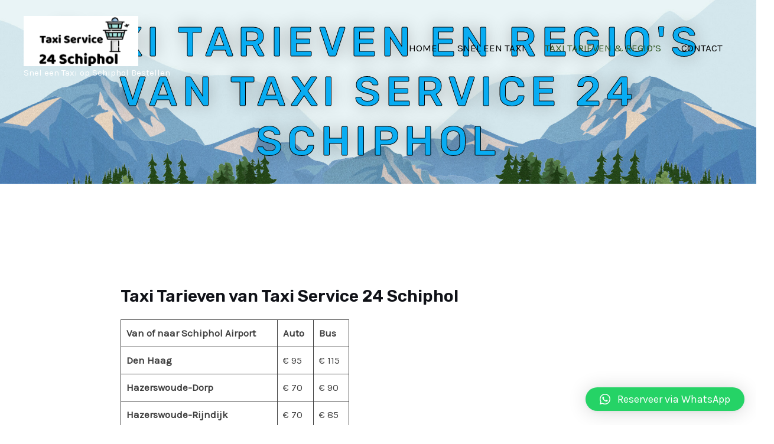

--- FILE ---
content_type: text/css
request_url: https://taxiservice24schiphol.nl/wp-content/uploads/elementor/css/post-15.css?ver=1679043624
body_size: 5956
content:
.elementor-15 .elementor-element.elementor-element-6f57d69 > .elementor-container{min-height:0px;}.elementor-15 .elementor-element.elementor-element-6f57d69:not(.elementor-motion-effects-element-type-background), .elementor-15 .elementor-element.elementor-element-6f57d69 > .elementor-motion-effects-container > .elementor-motion-effects-layer{background-image:url("https://taxiservice24schiphol.nl/wp-content/uploads/2022/10/Call-to-action.jpg");background-position:bottom center;background-size:cover;}.elementor-15 .elementor-element.elementor-element-6f57d69{transition:background 0.3s, border 0.3s, border-radius 0.3s, box-shadow 0.3s;}.elementor-15 .elementor-element.elementor-element-6f57d69 > .elementor-background-overlay{transition:background 0.3s, border-radius 0.3s, opacity 0.3s;}.elementor-15 .elementor-element.elementor-element-745baeb{text-align:center;}.elementor-15 .elementor-element.elementor-element-745baeb .elementor-heading-title{color:var( --e-global-color-astglobalcolor1 );font-size:70px;text-transform:uppercase;letter-spacing:8.5px;-webkit-text-stroke-width:1px;stroke-width:1px;-webkit-text-stroke-color:#000;stroke:#000;text-shadow:0px 0px 29px rgba(0,0,0,0.3);}.elementor-15 .elementor-element.elementor-element-745baeb > .elementor-widget-container{margin:20px 0px 20px 0px;}.elementor-15 .elementor-element.elementor-element-8157e71{margin-top:120px;margin-bottom:0px;}.elementor-bc-flex-widget .elementor-15 .elementor-element.elementor-element-cc5adf3.elementor-column .elementor-widget-wrap{align-items:center;}.elementor-15 .elementor-element.elementor-element-cc5adf3.elementor-column.elementor-element[data-element_type="column"] > .elementor-widget-wrap.elementor-element-populated{align-content:center;align-items:center;}.elementor-15 .elementor-element.elementor-element-cc5adf3 > .elementor-element-populated{padding:50px 20px 50px 110px;}.elementor-15 .elementor-element.elementor-element-925831b{text-align:left;}.elementor-15 .elementor-element.elementor-element-925831b > .elementor-widget-container{margin:0px 0px 0px 0px;padding:0px 0px 0px 0px;}.elementor-15 .elementor-element.elementor-element-cf95685 .elementor-button{font-weight:normal;text-transform:uppercase;background-color:#FFB434;border-radius:50px 50px 50px 50px;padding:-1px -1px -1px -1px;}.elementor-15 .elementor-element.elementor-element-cf95685 > .elementor-widget-container{margin:10px 10px 0px 0px;}.elementor-15 .elementor-element.elementor-element-a8f7aed{margin-top:120px;margin-bottom:0px;}.elementor-bc-flex-widget .elementor-15 .elementor-element.elementor-element-f1f2bc2.elementor-column .elementor-widget-wrap{align-items:center;}.elementor-15 .elementor-element.elementor-element-f1f2bc2.elementor-column.elementor-element[data-element_type="column"] > .elementor-widget-wrap.elementor-element-populated{align-content:center;align-items:center;}.elementor-15 .elementor-element.elementor-element-f1f2bc2 > .elementor-element-populated{padding:50px 110px 50px 20px;}.elementor-15 .elementor-element.elementor-element-34a10af{text-align:left;}.elementor-15 .elementor-element.elementor-element-34a10af > .elementor-widget-container{margin:0px 0px 0px 0px;padding:0px 0px 0px 0px;}.elementor-15 .elementor-element.elementor-element-efe5400 .elementor-button{font-weight:normal;text-transform:uppercase;background-color:#FFB434;border-radius:50px 50px 50px 50px;}.elementor-15 .elementor-element.elementor-element-efe5400 > .elementor-widget-container{margin:10px 0px 0px 0px;}@media(min-width:768px){.elementor-15 .elementor-element.elementor-element-400a51f{width:2.117%;}.elementor-15 .elementor-element.elementor-element-cc5adf3{width:97.883%;}}@media(max-width:1024px){.elementor-15 .elementor-element.elementor-element-6f57d69 > .elementor-container{min-height:400px;}.elementor-15 .elementor-element.elementor-element-745baeb .elementor-heading-title{font-size:50px;letter-spacing:7px;}.elementor-15 .elementor-element.elementor-element-745baeb > .elementor-widget-container{margin:0px 0px 0px 0px;}.elementor-15 .elementor-element.elementor-element-8157e71{margin-top:100px;margin-bottom:0px;}.elementor-15 .elementor-element.elementor-element-cc5adf3 > .elementor-element-populated{padding:0px 30px 0px 20px;}.elementor-15 .elementor-element.elementor-element-cf95685 .elementor-button{font-size:16px;}.elementor-15 .elementor-element.elementor-element-cf95685 > .elementor-widget-container{margin:10px 0px 0px 0px;}.elementor-15 .elementor-element.elementor-element-a8f7aed{margin-top:100px;margin-bottom:0px;}.elementor-15 .elementor-element.elementor-element-f1f2bc2 > .elementor-element-populated{padding:0px 30px 0px 20px;}.elementor-15 .elementor-element.elementor-element-efe5400 .elementor-button{font-size:16px;}.elementor-15 .elementor-element.elementor-element-efe5400 > .elementor-widget-container{margin:10px 0px 0px 0px;}}@media(max-width:767px){.elementor-15 .elementor-element.elementor-element-6f57d69 > .elementor-container{min-height:300px;}.elementor-15 .elementor-element.elementor-element-745baeb .elementor-heading-title{font-size:35px;letter-spacing:3px;}.elementor-15 .elementor-element.elementor-element-745baeb > .elementor-widget-container{margin:0px 0px 0px 0px;}.elementor-15 .elementor-element.elementor-element-8157e71{margin-top:40px;margin-bottom:0px;padding:0px 10px 0px 10px;}.elementor-15 .elementor-element.elementor-element-cc5adf3 > .elementor-element-populated{padding:20px 10px 10px 10px;}.elementor-15 .elementor-element.elementor-element-cf95685 .elementor-button{font-size:14px;}.elementor-15 .elementor-element.elementor-element-cf95685 > .elementor-widget-container{margin:10px 0px 0px 0px;}.elementor-15 .elementor-element.elementor-element-a8f7aed{margin-top:40px;margin-bottom:0px;padding:0px 10px 0px 10px;}.elementor-15 .elementor-element.elementor-element-f1f2bc2 > .elementor-element-populated{padding:20px 10px 10px 10px;}.elementor-15 .elementor-element.elementor-element-efe5400 .elementor-button{font-size:14px;}.elementor-15 .elementor-element.elementor-element-efe5400 > .elementor-widget-container{margin:10px 0px 0px 0px;}}